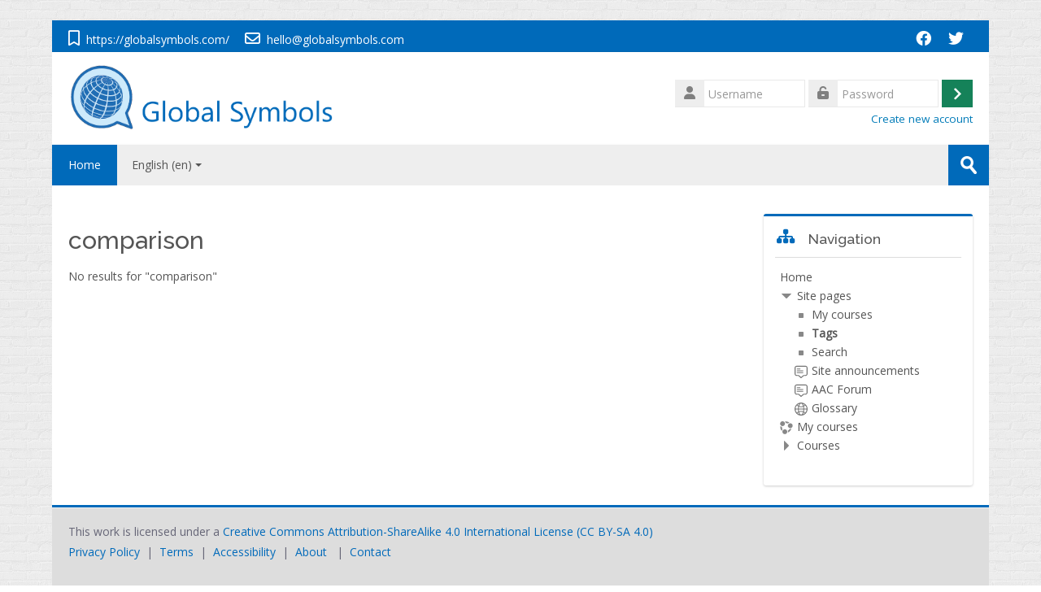

--- FILE ---
content_type: text/html; charset=utf-8
request_url: https://training.globalsymbols.com/tag/index.php?tc=1&tag=comparison&lang=en
body_size: 11647
content:
<!DOCTYPE html>
<html  dir="ltr" lang="en" xml:lang="en">
<head>
    <title>Tag - comparison</title>
    <link rel="shortcut icon" href="https://training.globalsymbols.com/theme/image.php?theme=lambda&amp;component=theme&amp;rev=1708531215&amp;image=favicon" />
    <meta http-equiv="Content-Type" content="text/html; charset=utf-8" />
<meta name="keywords" content="moodle, Tag - comparison" />
<link rel="stylesheet" type="text/css" href="https://training.globalsymbols.com/theme/yui_combo.php?rollup/3.17.2/yui-moodlesimple-min.css" /><script id="firstthemesheet" type="text/css">/** Required in order to fix style inclusion problems in IE with YUI **/</script><link rel="stylesheet" type="text/css" href="https://training.globalsymbols.com/theme/styles.php?theme=lambda&amp;rev=1708531215_1&amp;type=all" />
<script>
//<![CDATA[
var M = {}; M.yui = {};
M.pageloadstarttime = new Date();
M.cfg = {"wwwroot":"https:\/\/training.globalsymbols.com","homeurl":{},"sesskey":"8fSs6I7KRp","sessiontimeout":"7200","sessiontimeoutwarning":1200,"themerev":"1708531215","slasharguments":0,"theme":"lambda","iconsystemmodule":"core\/icon_system_standard","jsrev":"1708531216","admin":"admin","svgicons":true,"usertimezone":"Europe\/London","courseId":1,"courseContextId":2,"contextid":1,"contextInstanceId":0,"langrev":1768536314,"templaterev":"1708531216"};var yui1ConfigFn = function(me) {if(/-skin|reset|fonts|grids|base/.test(me.name)){me.type='css';me.path=me.path.replace(/\.js/,'.css');me.path=me.path.replace(/\/yui2-skin/,'/assets/skins/sam/yui2-skin')}};
var yui2ConfigFn = function(me) {var parts=me.name.replace(/^moodle-/,'').split('-'),component=parts.shift(),module=parts[0],min='-min';if(/-(skin|core)$/.test(me.name)){parts.pop();me.type='css';min=''}
if(module){var filename=parts.join('-');me.path=component+'/'+module+'/'+filename+min+'.'+me.type}else{me.path=component+'/'+component+'.'+me.type}};
YUI_config = {"debug":false,"base":"https:\/\/training.globalsymbols.com\/lib\/yuilib\/3.17.2\/","comboBase":"https:\/\/training.globalsymbols.com\/theme\/yui_combo.php?","combine":true,"filter":null,"insertBefore":"firstthemesheet","groups":{"yui2":{"base":"https:\/\/training.globalsymbols.com\/lib\/yuilib\/2in3\/2.9.0\/build\/","comboBase":"https:\/\/training.globalsymbols.com\/theme\/yui_combo.php?","combine":true,"ext":false,"root":"2in3\/2.9.0\/build\/","patterns":{"yui2-":{"group":"yui2","configFn":yui1ConfigFn}}},"moodle":{"name":"moodle","base":"https:\/\/training.globalsymbols.com\/theme\/yui_combo.php?m\/1708531216\/","combine":true,"comboBase":"https:\/\/training.globalsymbols.com\/theme\/yui_combo.php?","ext":false,"root":"m\/1708531216\/","patterns":{"moodle-":{"group":"moodle","configFn":yui2ConfigFn}},"filter":null,"modules":{"moodle-core-actionmenu":{"requires":["base","event","node-event-simulate"]},"moodle-core-blocks":{"requires":["base","node","io","dom","dd","dd-scroll","moodle-core-dragdrop","moodle-core-notification"]},"moodle-core-chooserdialogue":{"requires":["base","panel","moodle-core-notification"]},"moodle-core-dragdrop":{"requires":["base","node","io","dom","dd","event-key","event-focus","moodle-core-notification"]},"moodle-core-event":{"requires":["event-custom"]},"moodle-core-formchangechecker":{"requires":["base","event-focus","moodle-core-event"]},"moodle-core-handlebars":{"condition":{"trigger":"handlebars","when":"after"}},"moodle-core-languninstallconfirm":{"requires":["base","node","moodle-core-notification-confirm","moodle-core-notification-alert"]},"moodle-core-lockscroll":{"requires":["plugin","base-build"]},"moodle-core-maintenancemodetimer":{"requires":["base","node"]},"moodle-core-notification":{"requires":["moodle-core-notification-dialogue","moodle-core-notification-alert","moodle-core-notification-confirm","moodle-core-notification-exception","moodle-core-notification-ajaxexception"]},"moodle-core-notification-dialogue":{"requires":["base","node","panel","escape","event-key","dd-plugin","moodle-core-widget-focusafterclose","moodle-core-lockscroll"]},"moodle-core-notification-alert":{"requires":["moodle-core-notification-dialogue"]},"moodle-core-notification-confirm":{"requires":["moodle-core-notification-dialogue"]},"moodle-core-notification-exception":{"requires":["moodle-core-notification-dialogue"]},"moodle-core-notification-ajaxexception":{"requires":["moodle-core-notification-dialogue"]},"moodle-core-popuphelp":{"requires":["moodle-core-tooltip"]},"moodle-core-tooltip":{"requires":["base","node","io-base","moodle-core-notification-dialogue","json-parse","widget-position","widget-position-align","event-outside","cache-base"]},"moodle-core_availability-form":{"requires":["base","node","event","event-delegate","panel","moodle-core-notification-dialogue","json"]},"moodle-backup-backupselectall":{"requires":["node","event","node-event-simulate","anim"]},"moodle-backup-confirmcancel":{"requires":["node","node-event-simulate","moodle-core-notification-confirm"]},"moodle-course-categoryexpander":{"requires":["node","event-key"]},"moodle-course-dragdrop":{"requires":["base","node","io","dom","dd","dd-scroll","moodle-core-dragdrop","moodle-core-notification","moodle-course-coursebase","moodle-course-util"]},"moodle-course-management":{"requires":["base","node","io-base","moodle-core-notification-exception","json-parse","dd-constrain","dd-proxy","dd-drop","dd-delegate","node-event-delegate"]},"moodle-course-util":{"requires":["node"],"use":["moodle-course-util-base"],"submodules":{"moodle-course-util-base":{},"moodle-course-util-section":{"requires":["node","moodle-course-util-base"]},"moodle-course-util-cm":{"requires":["node","moodle-course-util-base"]}}},"moodle-form-dateselector":{"requires":["base","node","overlay","calendar"]},"moodle-form-passwordunmask":{"requires":[]},"moodle-form-shortforms":{"requires":["node","base","selector-css3","moodle-core-event"]},"moodle-question-chooser":{"requires":["moodle-core-chooserdialogue"]},"moodle-question-preview":{"requires":["base","dom","event-delegate","event-key","core_question_engine"]},"moodle-question-searchform":{"requires":["base","node"]},"moodle-availability_completion-form":{"requires":["base","node","event","moodle-core_availability-form"]},"moodle-availability_date-form":{"requires":["base","node","event","io","moodle-core_availability-form"]},"moodle-availability_grade-form":{"requires":["base","node","event","moodle-core_availability-form"]},"moodle-availability_group-form":{"requires":["base","node","event","moodle-core_availability-form"]},"moodle-availability_grouping-form":{"requires":["base","node","event","moodle-core_availability-form"]},"moodle-availability_profile-form":{"requires":["base","node","event","moodle-core_availability-form"]},"moodle-mod_assign-history":{"requires":["node","transition"]},"moodle-mod_customcert-rearrange":{"requires":["dd-delegate","dd-drag"]},"moodle-mod_quiz-autosave":{"requires":["base","node","event","event-valuechange","node-event-delegate","io-form"]},"moodle-mod_quiz-dragdrop":{"requires":["base","node","io","dom","dd","dd-scroll","moodle-core-dragdrop","moodle-core-notification","moodle-mod_quiz-quizbase","moodle-mod_quiz-util-base","moodle-mod_quiz-util-page","moodle-mod_quiz-util-slot","moodle-course-util"]},"moodle-mod_quiz-modform":{"requires":["base","node","event"]},"moodle-mod_quiz-questionchooser":{"requires":["moodle-core-chooserdialogue","moodle-mod_quiz-util","querystring-parse"]},"moodle-mod_quiz-quizbase":{"requires":["base","node"]},"moodle-mod_quiz-toolboxes":{"requires":["base","node","event","event-key","io","moodle-mod_quiz-quizbase","moodle-mod_quiz-util-slot","moodle-core-notification-ajaxexception"]},"moodle-mod_quiz-util":{"requires":["node","moodle-core-actionmenu"],"use":["moodle-mod_quiz-util-base"],"submodules":{"moodle-mod_quiz-util-base":{},"moodle-mod_quiz-util-slot":{"requires":["node","moodle-mod_quiz-util-base"]},"moodle-mod_quiz-util-page":{"requires":["node","moodle-mod_quiz-util-base"]}}},"moodle-message_airnotifier-toolboxes":{"requires":["base","node","io"]},"moodle-filter_glossary-autolinker":{"requires":["base","node","io-base","json-parse","event-delegate","overlay","moodle-core-event","moodle-core-notification-alert","moodle-core-notification-exception","moodle-core-notification-ajaxexception"]},"moodle-filter_mathjaxloader-loader":{"requires":["moodle-core-event"]},"moodle-editor_atto-editor":{"requires":["node","transition","io","overlay","escape","event","event-simulate","event-custom","node-event-html5","node-event-simulate","yui-throttle","moodle-core-notification-dialogue","moodle-core-notification-confirm","moodle-editor_atto-rangy","handlebars","timers","querystring-stringify"]},"moodle-editor_atto-plugin":{"requires":["node","base","escape","event","event-outside","handlebars","event-custom","timers","moodle-editor_atto-menu"]},"moodle-editor_atto-menu":{"requires":["moodle-core-notification-dialogue","node","event","event-custom"]},"moodle-editor_atto-rangy":{"requires":[]},"moodle-report_eventlist-eventfilter":{"requires":["base","event","node","node-event-delegate","datatable","autocomplete","autocomplete-filters"]},"moodle-report_loglive-fetchlogs":{"requires":["base","event","node","io","node-event-delegate"]},"moodle-gradereport_history-userselector":{"requires":["escape","event-delegate","event-key","handlebars","io-base","json-parse","moodle-core-notification-dialogue"]},"moodle-qbank_editquestion-chooser":{"requires":["moodle-core-chooserdialogue"]},"moodle-tool_capability-search":{"requires":["base","node"]},"moodle-tool_lp-dragdrop-reorder":{"requires":["moodle-core-dragdrop"]},"moodle-tool_monitor-dropdown":{"requires":["base","event","node"]},"moodle-assignfeedback_editpdf-editor":{"requires":["base","event","node","io","graphics","json","event-move","event-resize","transition","querystring-stringify-simple","moodle-core-notification-dialog","moodle-core-notification-alert","moodle-core-notification-warning","moodle-core-notification-exception","moodle-core-notification-ajaxexception"]},"moodle-atto_accessibilitychecker-button":{"requires":["color-base","moodle-editor_atto-plugin"]},"moodle-atto_accessibilityhelper-button":{"requires":["moodle-editor_atto-plugin"]},"moodle-atto_align-button":{"requires":["moodle-editor_atto-plugin"]},"moodle-atto_bold-button":{"requires":["moodle-editor_atto-plugin"]},"moodle-atto_charmap-button":{"requires":["moodle-editor_atto-plugin"]},"moodle-atto_clear-button":{"requires":["moodle-editor_atto-plugin"]},"moodle-atto_collapse-button":{"requires":["moodle-editor_atto-plugin"]},"moodle-atto_emojipicker-button":{"requires":["moodle-editor_atto-plugin"]},"moodle-atto_emoticon-button":{"requires":["moodle-editor_atto-plugin"]},"moodle-atto_equation-button":{"requires":["moodle-editor_atto-plugin","moodle-core-event","io","event-valuechange","tabview","array-extras"]},"moodle-atto_h5p-button":{"requires":["moodle-editor_atto-plugin"]},"moodle-atto_html-beautify":{},"moodle-atto_html-button":{"requires":["promise","moodle-editor_atto-plugin","moodle-atto_html-beautify","moodle-atto_html-codemirror","event-valuechange"]},"moodle-atto_html-codemirror":{"requires":["moodle-atto_html-codemirror-skin"]},"moodle-atto_image-button":{"requires":["moodle-editor_atto-plugin"]},"moodle-atto_indent-button":{"requires":["moodle-editor_atto-plugin"]},"moodle-atto_italic-button":{"requires":["moodle-editor_atto-plugin"]},"moodle-atto_link-button":{"requires":["moodle-editor_atto-plugin"]},"moodle-atto_managefiles-button":{"requires":["moodle-editor_atto-plugin"]},"moodle-atto_managefiles-usedfiles":{"requires":["node","escape"]},"moodle-atto_media-button":{"requires":["moodle-editor_atto-plugin","moodle-form-shortforms"]},"moodle-atto_noautolink-button":{"requires":["moodle-editor_atto-plugin"]},"moodle-atto_orderedlist-button":{"requires":["moodle-editor_atto-plugin"]},"moodle-atto_recordrtc-button":{"requires":["moodle-editor_atto-plugin","moodle-atto_recordrtc-recording"]},"moodle-atto_recordrtc-recording":{"requires":["moodle-atto_recordrtc-button"]},"moodle-atto_rtl-button":{"requires":["moodle-editor_atto-plugin"]},"moodle-atto_strike-button":{"requires":["moodle-editor_atto-plugin"]},"moodle-atto_subscript-button":{"requires":["moodle-editor_atto-plugin"]},"moodle-atto_superscript-button":{"requires":["moodle-editor_atto-plugin"]},"moodle-atto_table-button":{"requires":["moodle-editor_atto-plugin","moodle-editor_atto-menu","event","event-valuechange"]},"moodle-atto_title-button":{"requires":["moodle-editor_atto-plugin"]},"moodle-atto_underline-button":{"requires":["moodle-editor_atto-plugin"]},"moodle-atto_undo-button":{"requires":["moodle-editor_atto-plugin"]},"moodle-atto_unorderedlist-button":{"requires":["moodle-editor_atto-plugin"]}}},"gallery":{"name":"gallery","base":"https:\/\/training.globalsymbols.com\/lib\/yuilib\/gallery\/","combine":true,"comboBase":"https:\/\/training.globalsymbols.com\/theme\/yui_combo.php?","ext":false,"root":"gallery\/1708531216\/","patterns":{"gallery-":{"group":"gallery"}}}},"modules":{"core_filepicker":{"name":"core_filepicker","fullpath":"https:\/\/training.globalsymbols.com\/lib\/javascript.php?rev=1708531216&jsfile=%2Frepository%2Ffilepicker.js","requires":["base","node","node-event-simulate","json","async-queue","io-base","io-upload-iframe","io-form","yui2-treeview","panel","cookie","datatable","datatable-sort","resize-plugin","dd-plugin","escape","moodle-core_filepicker","moodle-core-notification-dialogue"]},"core_comment":{"name":"core_comment","fullpath":"https:\/\/training.globalsymbols.com\/lib\/javascript.php?rev=1708531216&jsfile=%2Fcomment%2Fcomment.js","requires":["base","io-base","node","json","yui2-animation","overlay","escape"]},"mathjax":{"name":"mathjax","fullpath":"https:\/\/cdn.jsdelivr.net\/npm\/mathjax@2.7.9\/MathJax.js?delayStartupUntil=configured"}}};
M.yui.loader = {modules: {}};

//]]>
</script>

<!-- Global site tag (gtag.js) - Google Analytics -->
<script async src="https://www.googletagmanager.com/gtag/js?id=G-5WYQ0ZFHYY"></script>
<script>
  window.dataLayer = window.dataLayer || [];
  function gtag(){dataLayer.push(arguments);}
  gtag('js', new Date());

  gtag('config', 'G-5WYQ0ZFHYY');
</script>    <meta name="viewport" content="width=device-width, initial-scale=1.0">
    <!-- Google web fonts -->
    <link href="https://fonts.googleapis.com/css?family=Open+Sans:400%7CRaleway:500&subset=latin-ext,cyrillic,cyrillic-ext,greek,greek-ext" rel="stylesheet">

	<link rel="stylesheet" href="https://use.fontawesome.com/releases/v6.1.1/css/all.css" crossorigin="anonymous">
</head>

<body  id="page-tag-index" class="format-site  path-tag chrome dir-ltr lang-en yui-skin-sam yui3-skin-sam training-globalsymbols-com pagelayout-standard course-1 context-1 columns3 has-region-side-pre has-region-side-post empty-region-side-pre used-region-side-post blockstyle-02">

<div>
    <a class="sr-only sr-only-focusable" href="#maincontent">Skip to main content</a>
</div><script src="https://training.globalsymbols.com/lib/javascript.php?rev=1708531216&amp;jsfile=%2Flib%2Fpolyfills%2Fpolyfill.js"></script>
<script src="https://training.globalsymbols.com/theme/yui_combo.php?rollup/3.17.2/yui-moodlesimple-min.js"></script><script src="https://training.globalsymbols.com/lib/jquery/jquery-3.6.0.min.js"></script>
<script src="https://training.globalsymbols.com/lib/javascript.php?rev=1708531216&amp;jsfile=%2Flib%2Fjavascript-static.js"></script>
<script>
//<![CDATA[
document.body.className += ' jsenabled';
//]]>
</script>



<div id="wrapper">


    	<div class="container-fluid socials-header"> 
    	
	<div class="socials row-fluid">
    
        	<div class="span6">
        	<div class="social_contact">
                        <nobr><i class="far fa-bookmark"></i> &nbsp;<a href='https://globalsymbols.com/' target="_blank" class="social_contact_web">https://globalsymbols.com/</a></nobr>
                                    <nobr><i class="far fa-envelope"></i> &nbsp;<a href='mailto:hello@globalsymbols.com' class="social_contact_mail">hello@globalsymbols.com</a></nobr>
                                    </div>
        </div>
        <div class="span6">
                	<div class="social_icons pull-right">
                <a class="social fab fa-facebook" href='https://www.facebook.com/globalsymbols' target='_blank'> </a>                                <a class="social fab fa-twitter" href='https://twitter.com/globalsymbols' target='_blank'> </a>                                                                                            </div>
        </div>
        
    </div>
        </div>

<header id="page-header" class="clearfix">              	
		<div class="container-fluid">    
	<div class="row-fluid">

				<div class="span6">
			<div class="logo-header">
				<a class="logo" href="https://training.globalsymbols.com" title="Home">
					<img src="//training.globalsymbols.com/pluginfile.php?file=%2F1%2Ftheme_lambda%2Flogo%2F1708531215%2FGlobal%20Symbols%20logo%20for%20header.png" class="img-responsive" alt="logo" />				</a>
			</div>
		</div>
		      	

		<div class="span6 login-header">
			<div class="profileblock">

				
				<form class="navbar-form pull-right" method="post" action="https://training.globalsymbols.com/login/index.php">
						<div id="block-login">
							<div id="user"><i class="fas fa-user"></i></div>
							<label for="inputName" class="lambda-sr-only">Username</label>
							<input type="hidden" name="logintoken" value="U8ihUmruuTEyO8aDfMdNkH7LibpwBkth" />
							<input id="inputName" class="span2" type="text" name="username" placeholder="Username">
								<div id="pass"><i class="fas fa-unlock-alt"></i></div>
								<label for="inputPassword" class="lambda-sr-only">Password</label>
								<input id="inputPassword" class="span2" type="password" name="password" placeholder="Password">
									<button type="submit" id="submit"><span class="lambda-sr-only">Log in</span></button>
								</div>

								<div class="forgotpass">
																		<a target="_self" href="https://training.globalsymbols.com/login/signup.php">Create new account</a>
									 
								</div>

							</form>
							
							
						</div>
					</div>

				</div>
			</div>               
</header>
<header class="navbar">
    <nav class="navbar-inner">
        <div class="lambda-custom-menu container-fluid">
            <a class="brand" href="https://training.globalsymbols.com/?redirect=0">Home</a>            <button class="btn btn-navbar" data-toggle="collapse" data-target=".nav-collapse">
                <span class="icon-bar"></span>
                <span class="icon-bar"></span>
                <span class="icon-bar"></span>
            </button>
            <div class="nav-collapse collapse">
                <ul class="nav"><li class="dropdown langmenu"><a href="" class="dropdown-toggle" data-toggle="dropdown" title="Language">English ‎(en)‎<div class="caret"></div></a><ul class="dropdown-menu"><li><a title="Crnogorski ‎(mis)‎" href="https://training.globalsymbols.com/tag/index.php?tc=1&amp;tag=comparison&amp;lang=mis">Crnogorski ‎(mis)‎</a></li><li><a title="English ‎(el)‎" href="https://training.globalsymbols.com/tag/index.php?tc=1&amp;tag=comparison&amp;lang=el">English ‎(el)‎</a></li><li><a title="English ‎(en)‎" href="https://training.globalsymbols.com/tag/index.php?tc=1&amp;tag=comparison&amp;lang=en">English ‎(en)‎</a></li><li><a title="Hrvatski ‎(hr)‎" href="https://training.globalsymbols.com/tag/index.php?tc=1&amp;tag=comparison&amp;lang=hr">Hrvatski ‎(hr)‎</a></li><li><a title="Română ‎(ro)‎" href="https://training.globalsymbols.com/tag/index.php?tc=1&amp;tag=comparison&amp;lang=ro">Română ‎(ro)‎</a></li><li><a title="Shqip ‎(sq)‎" href="https://training.globalsymbols.com/tag/index.php?tc=1&amp;tag=comparison&amp;lang=sq">Shqip ‎(sq)‎</a></li><li><a title="Srpski ‎(sr_lt)‎" href="https://training.globalsymbols.com/tag/index.php?tc=1&amp;tag=comparison&amp;lang=sr_lt">Srpski ‎(sr_lt)‎</a></li><li><a title="Türkçe ‎(tr)‎" href="https://training.globalsymbols.com/tag/index.php?tc=1&amp;tag=comparison&amp;lang=tr">Türkçe ‎(tr)‎</a></li><li><a title="Ελληνικά ‎(el_old)‎" href="https://training.globalsymbols.com/tag/index.php?tc=1&amp;tag=comparison&amp;lang=el_old">Ελληνικά ‎(el_old)‎</a></li><li><a title="Български ‎(bg)‎" href="https://training.globalsymbols.com/tag/index.php?tc=1&amp;tag=comparison&amp;lang=bg">Български ‎(bg)‎</a></li><li><a title="Македонски ‎(mk)‎" href="https://training.globalsymbols.com/tag/index.php?tc=1&amp;tag=comparison&amp;lang=mk">Македонски ‎(mk)‎</a></li><li><a title="Српски ‎(sr_cr)‎" href="https://training.globalsymbols.com/tag/index.php?tc=1&amp;tag=comparison&amp;lang=sr_cr">Српски ‎(sr_cr)‎</a></li><li><a title="Українська ‎(uk)‎" href="https://training.globalsymbols.com/tag/index.php?tc=1&amp;tag=comparison&amp;lang=uk">Українська ‎(uk)‎</a></li><li><a title="Հայերեն ‎(hy)‎" href="https://training.globalsymbols.com/tag/index.php?tc=1&amp;tag=comparison&amp;lang=hy">Հայերեն ‎(hy)‎</a></li></ul></ul>                <ul class="nav pull-right">
                    <li></li>
                </ul>
                
                                
                                <form id="search" action="https://training.globalsymbols.com/search/index.php" >
                	<label for="coursesearchbox" class="lambda-sr-only">Search</label>						
					<input id="coursesearchbox" type="text" onFocus="if(this.value =='Search' ) this.value=''" onBlur="if(this.value=='') this.value='Search'" value="Search" name="q" >
					<button type="submit"><span class="lambda-sr-only">Submit</span></button>						
				</form>
                                
            </div>
        </div>
    </nav>
</header>


<!-- Start Main Regions -->
<div id="page" class="container-fluid">

    <div id ="page-header-nav" class="clearfix">
    	    </div>

    <div id="page-content" class="row-fluid">
        <div id="region-bs-main-and-pre" class="span9">
            <div class="row-fluid">
            	                <section id="region-main" class="span8">
                                    <span class="notifications" id="user-notifications"></span><div role="main"><span id="maincontent"></span><h2>comparison</h2><div class="tag-noresults">No results for "comparison"</div></div>                </section>
                <aside id="block-region-side-pre" class="span4 desktop-first-column pull-right block-region" data-blockregion="side-pre" data-droptarget="1"></aside>            </div>
        </div>
        <aside id="block-region-side-post" class="span3 block-region" data-blockregion="side-post" data-droptarget="1"><a href="#sb-1" class="sr-only sr-only-focusable">Skip Navigation</a>

<section id="inst113"
     class=" block_navigation block  card mb-3"
     role="navigation"
     data-block="navigation"
     data-instance-id="113"
          aria-labelledby="instance-113-header"
     >

    <div class="card-body p-3">

            <h5 id="instance-113-header" class="card-title d-inline">Navigation</h5>


        <div class="card-text content mt-3">
            <ul class="block_tree list" role="tree" data-ajax-loader="block_navigation/nav_loader"><li class="type_unknown depth_1 contains_branch" role="treeitem" aria-expanded="true" aria-owns="random696ea595d8db02_group" data-collapsible="false" aria-labelledby="random696ea595d8db01_label_1_1"><p class="tree_item branch canexpand navigation_node"><a tabindex="-1" id="random696ea595d8db01_label_1_1" href="https://training.globalsymbols.com/">Home</a></p><ul id="random696ea595d8db02_group" role="group"><li class="type_course depth_2 contains_branch" role="treeitem" aria-expanded="true" aria-owns="random696ea595d8db04_group" aria-labelledby="random696ea595d8db03_label_2_2"><p class="tree_item branch"><span tabindex="-1" id="random696ea595d8db03_label_2_2" title="Global Symbols Training">Site pages</span></p><ul id="random696ea595d8db04_group" role="group"><li class="type_custom depth_3 item_with_icon" role="treeitem" aria-labelledby="random696ea595d8db05_label_3_4"><p class="tree_item hasicon"><a tabindex="-1" id="random696ea595d8db05_label_3_4" href="https://training.globalsymbols.com/my/courses.php"><img class="icon navicon" alt="" aria-hidden="true" src="https://training.globalsymbols.com/theme/image.php?theme=lambda&amp;component=core&amp;rev=1708531215&amp;image=i%2Fnavigationitem" /><span class="item-content-wrap">My courses</span></a></p></li><li class="type_setting depth_3 item_with_icon current_branch" role="treeitem" aria-labelledby="random696ea595d8db05_label_3_5"><p class="tree_item hasicon active_tree_node"><a tabindex="-1" id="random696ea595d8db05_label_3_5" href="https://training.globalsymbols.com/tag/search.php"><img class="icon navicon" alt="" aria-hidden="true" src="https://training.globalsymbols.com/theme/image.php?theme=lambda&amp;component=core&amp;rev=1708531215&amp;image=i%2Fnavigationitem" /><span class="item-content-wrap">Tags</span></a></p></li><li class="type_setting depth_3 item_with_icon" role="treeitem" aria-labelledby="random696ea595d8db05_label_3_6"><p class="tree_item hasicon"><a tabindex="-1" id="random696ea595d8db05_label_3_6" href="https://training.globalsymbols.com/search/index.php"><img class="icon navicon" alt="" aria-hidden="true" src="https://training.globalsymbols.com/theme/image.php?theme=lambda&amp;component=core&amp;rev=1708531215&amp;image=i%2Fnavigationitem" /><span class="item-content-wrap">Search</span></a></p></li><li class="type_activity depth_3 item_with_icon" role="treeitem" aria-labelledby="random696ea595d8db05_label_3_7"><p class="tree_item hasicon"><a tabindex="-1" id="random696ea595d8db05_label_3_7" title="Forum" href="https://training.globalsymbols.com/mod/forum/view.php?id=15"><img class="icon navicon" alt="Forum" title="Forum" src="https://training.globalsymbols.com/theme/image.php?theme=lambda&amp;component=forum&amp;rev=1708531215&amp;image=monologo" /><span class="item-content-wrap">Site announcements</span></a></p></li><li class="type_activity depth_3 item_with_icon" role="treeitem" aria-labelledby="random696ea595d8db05_label_3_8"><p class="tree_item hasicon"><a tabindex="-1" id="random696ea595d8db05_label_3_8" title="Forum" href="https://training.globalsymbols.com/mod/forum/view.php?id=865"><img class="icon navicon" alt="Forum" title="Forum" src="https://training.globalsymbols.com/theme/image.php?theme=lambda&amp;component=forum&amp;rev=1708531215&amp;image=monologo" /><span class="item-content-wrap">AAC Forum</span></a></p></li><li class="type_activity depth_3 item_with_icon" role="treeitem" aria-labelledby="random696ea595d8db05_label_3_9"><p class="tree_item hasicon"><a tabindex="-1" id="random696ea595d8db05_label_3_9" title="URL" href="https://training.globalsymbols.com/mod/url/view.php?id=1151"><img class="icon navicon" alt="URL" title="URL" src="https://training.globalsymbols.com/theme/image.php?theme=lambda&amp;component=url&amp;rev=1708531215&amp;image=monologo" /><span class="item-content-wrap">Glossary</span></a></p></li></ul></li><li class="type_system depth_2 item_with_icon" role="treeitem" aria-labelledby="random696ea595d8db03_label_2_12"><p class="tree_item hasicon"><a tabindex="-1" id="random696ea595d8db03_label_2_12" href="https://training.globalsymbols.com/my/courses.php"><img class="icon navicon" alt="" aria-hidden="true" src="https://training.globalsymbols.com/theme/image.php?theme=lambda&amp;component=core&amp;rev=1708531215&amp;image=i%2Fcourse" /><span class="item-content-wrap">My courses</span></a></p></li><li class="type_system depth_2 contains_branch" role="treeitem" aria-expanded="false" data-requires-ajax="true" data-loaded="false" data-node-id="expandable_branch_0_courses" data-node-key="courses" data-node-type="0" aria-labelledby="random696ea595d8db03_label_2_13"><p class="tree_item branch" id="expandable_branch_0_courses"><a tabindex="-1" id="random696ea595d8db03_label_2_13" href="https://training.globalsymbols.com/course/index.php">Courses</a></p></li></ul></li></ul>
            <div class="footer"></div>
            
        </div>

    </div>

</section>

  <span id="sb-1"></span></aside>    </div>
    
    <!-- End Main Regions -->

    <a href="#top" class="back-to-top"><span class="lambda-sr-only">Back</span></a>

	</div>
		<footer id="page-footer" class="container-fluid">
			<div class="row-fluid">
		<aside id="block-region-footer-left" class="span4 block-region" data-blockregion="footer-left" data-droptarget="1"></aside><aside id="block-region-footer-middle" class="span4 block-region" data-blockregion="footer-middle" data-droptarget="1"></aside><aside id="block-region-footer-right" class="span4 block-region" data-blockregion="footer-right" data-droptarget="1"></aside> 	</div>

	<div class="footerlinks">
    	<div class="row-fluid">
    		<p class="helplink"></p>
    		<div class="footnote"><p>This work is licensed under a<span lang="en-us" xml:lang="en-us"><span> <a href="http://creativecommons.org/licenses/by-sa/4.0/" target="_blank" rel="noreferrer noopener">Creative Commons Attribution-ShareAlike 4.0 International License</a> <a href="http://creativecommons.org/licenses/by-sa/4.0/" target="_blank" rel="noreferrer noopener">(</a></span><span><a href="http://creativecommons.org/licenses/by-sa/4.0/" target="_blank" rel="noreferrer noopener">CC BY-SA 4.0)</a></span></span></p><p><a href="https://globalsymbols.com/about/privacy-policy?locale=en">Privacy Policy</a>  |  <a href="https://globalsymbols.com/about/terms-and-conditions?locale=en">Terms</a>  |  <a href="https://globalsymbols.com/about/accessibility-statement?locale=en">Accessibility</a>  |  <a href="https://globalsymbols.com/about?locale=en">About</a>   |  <a href="https://globalsymbols.com/contact?locale=en">Contact</a></p><br /></div>		</div>
        
                
   	</div><div class="logininfo">You are currently using guest access (<a href="https://training.globalsymbols.com/login/index.php">Log in</a>)</div>	</footer>
</div>
<script>(function($) {
	$(document).ready(function(){

	function refreshlogs() {
		$('.reportbuilder-table .dropdown .dropdown-menu a.dropdown-item[data-action="report-action-popup"]').each(function(){
			var action = $(this).attr("data-popup-action");
			var replace = action.indexOf("\\\/");
			if (replace != -1) {
				var newattrval = action.replaceAll("\\","");
				$(this).attr("data-popup-action",newattrval);
			}
		});
	}

	$(".path-grade.ver-m41 .tertiary-navigation-selector .select-menu .dropdown-menu li:first-child li.dropdown-item:nth-child(5)").remove();
	$(".path-grade.ver-m41 .tertiary-navigation-selector .select-menu .dropdown-menu li:first-child li.dropdown-item:nth-child(6)").remove();
	$(".path-grade.ver-m41 .block.block_settings .block_tree.list li.contains_branch:first-child li.item_with_icon:nth-child(4)").remove();
	$(".path-grade.ver-m41 .block.block_settings .block_tree.list li.contains_branch:first-child li.item_with_icon:nth-child(5)").remove();
	
	$(".message.clickable.d-flex").last().focus({focusVisible: true});

	$(".format-tiles.editing li.course-section .course-content-item-content").removeClass("show");
	$(".path-course.format-topics .course-content-item-content.collapse.show").addClass("in");
	$(".path-course.format-weeks .course-content-item-content.collapse.show").addClass("in");
	$(".editing .cm_action_menu .dropdown-item.editing_moveleft").click(function(event) {
		event.preventDefault();
		var listItem = $(this).closest("li");
		listItem.removeClass("indented");
	});
	$(".initials-selector .initialswidget").on("click", function(){
		$(".initials-selector .initialsdropdown.dropdown-menu").toggleClass("show");
	});
	$(".initials-selector .initialsdropdown .btn-outline-secondary").on("click", function(){
		$(".initials-selector .initialsdropdown.dropdown-menu").removeClass("show");
	});		

	$('.select-menu ul.dropdown-menu li.dropdown-item').each(function(){
		const url = $(this).attr("data-value");
		this.innerHTML = '<a href="'+ url +'">' + this.innerHTML +'</a>';
	});

	var pageURL = $(location).attr("href");
	if (pageURL.indexOf("message/index.php?view=contactrequests") >= 0) {
		$(".nav-pills .nav-item:first-child:not(.checked)").removeClass("active");
		$(".nav-pills .nav-item:nth-child(2):not(.checked)").addClass("active");
		$(".nav-pills .nav-item").addClass("checked");

		$(".body-container .tab-content .tab-pane:nth-child(2):not(.checked)").addClass("in");
		$(".body-container .tab-content .tab-pane:first-child:not(.checked)").removeClass("in");
		$(".body-container .tab-content .tab-pane").addClass("checked");

		$(".nav-pills .nav-item .nav-link[data-action='show-contacts-section']").on("click", function(){
			$(".body-container .tab-content .tab-pane").removeClass("show");
		});
		$(".nav-pills .nav-item .nav-link[data-action='show-requests-section']").on("click", function(){
			$(".body-container .tab-content .tab-pane").removeClass("show");
		});
	}

	if (pageURL.indexOf("admin/tasklogs.php") >= 0) {
		refreshlogs();
		$(document).on('click', '.pagination .page-link, a[data-action="showcount"]', function(event) {
			setTimeout(function() {
				refreshlogs();
			}, 500);
		});
		$(document).on('click', '#filters input[type="submit"]', function(event) {
			setTimeout(function() {
				refreshlogs();
			}, 500);
		});
	}

	var offset = 1;
    var duration = 1;
    jQuery(window).scroll(function() {
        if (jQuery(this).scrollTop() > offset) {
            jQuery('.back-to-top').fadeIn(duration);
        } else {
            jQuery('.back-to-top').fadeOut(duration);
        }
	});
	jQuery('.back-to-top').click(function(event) {
    	event.preventDefault();
    	jQuery('html, body').animate({scrollTop: 0}, duration);
    	return false;
	});

	var pathname = window.location.href;
	var index = pathname.indexOf("&section=");
	var backlink = pathname.substring(0,index);
	$("#back-to-main-link").attr('href', backlink);
	
	$(document).on('click', 'button[data-toggle="dropdown"], .action-menu a[data-toggle="dropdown"], .lambda-custom-menu .nav-collapse.in a[data-toggle="dropdown"], .ml-auto.dropdown a[data-toggle="dropdown"], .tertiary-navigation-selector .dropdown.select-menu .btn[data-toggle="dropdown"]', function(event) {
		event.preventDefault();
  		$(this).next('.dropdown-menu').slideToggle("fast");
	});
	$(document).on('click', function (e) {
    	if(!$('button[data-toggle="dropdown"]').is(e.target) && !$('button[data-toggle="dropdown"]').has(e.target).length && !$('a[data-toggle="dropdown"]').is(e.target) && !$('a[data-toggle="dropdown"]').has(e.target).length && !$('.btn[data-toggle="dropdown"]').is(e.target) && !$('.btn[data-toggle="dropdown"]').has(e.target).length && !$(".atto_hasmenu").is(e.target) && !$(".reportbuilder-filters-sidebar *").is(e.target)){
        	$('.dropdown .dropdown-menu:not(.lambda-login)').slideUp("fast");
    	}                       
	});
	$(document).on('click', '.modchooser button[data-action="show-option-summary"], .modchooser button.closeoptionsummary', function(event) {
		$('.carousel-item[data-region="modules"]').toggleClass("active");
		$('.carousel-item[data-region="help"]').toggleClass("active");
	});
	$(document).on('click', '#dynamictabs-tabs .nav-item', function(event) {
		$('#editor-tab').removeClass("active");
	});

	});
}) (jQuery);


var togglesidebar = function() {
  var sidebar_open = Y.one('body').hasClass('sidebar-open');
  if (sidebar_open) {
    Y.one('body').removeClass('sidebar-open');
    M.util.set_user_preference('theme_lambda_sidebar', 'sidebar-closed');
  } else {
    Y.one('body').addClass('sidebar-open');
    M.util.set_user_preference('theme_lambda_sidebar', 'sidebar-open');
  }
};

M.theme_lambda = M.theme_lambda || {};
M.theme_lambda.sidebar =  {
  init: function() {
    Y.one('body').delegate('click', togglesidebar, '#sidebar-btn');
  }
};</script><script>
//<![CDATA[
var require = {
    baseUrl : 'https://training.globalsymbols.com/lib/requirejs.php?file=%2F1708531216%2F',
    // We only support AMD modules with an explicit define() statement.
    enforceDefine: true,
    skipDataMain: true,
    waitSeconds : 0,

    paths: {
        jquery: 'https://training.globalsymbols.com/lib/javascript.php?file=%2F1708531216%2Flib/jquery/jquery-3.6.0.min.js',
        jqueryui: 'https://training.globalsymbols.com/lib/javascript.php?file=%2F1708531216%2Flib/jquery/ui-1.13.0/jquery-ui.min.js',
        jqueryprivate: 'https://training.globalsymbols.com/lib/javascript.php?file=%2F1708531216%2Flib/requirejs/jquery-private.js'
    },

    // Custom jquery config map.
    map: {
      // '*' means all modules will get 'jqueryprivate'
      // for their 'jquery' dependency.
      '*': { jquery: 'jqueryprivate' },
      // Stub module for 'process'. This is a workaround for a bug in MathJax (see MDL-60458).
      '*': { process: 'core/first' },

      // 'jquery-private' wants the real jQuery module
      // though. If this line was not here, there would
      // be an unresolvable cyclic dependency.
      jqueryprivate: { jquery: 'jquery' }
    }
};

//]]>
</script>
<script src="https://training.globalsymbols.com/lib/javascript.php?rev=1708531216&amp;jsfile=%2Flib%2Frequirejs%2Frequire.min.js"></script>
<script>
//<![CDATA[
M.util.js_pending("core/first");
require(['core/first'], function() {
require(['core/prefetch'])
;
require(["media_videojs/loader"], function(loader) {
    loader.setUp('en');
});;
M.util.js_pending('core/tag'); require(['core/tag'], function(amd) {amd.initTagindexPage(); M.util.js_complete('core/tag');});;

require(['jquery'], function($) {
    $('.tag_list .tagmorelink').click(function(e) {
        e.preventDefault();
        $(this).closest('.tag_list').removeClass('hideoverlimit');
    });
    $('.tag_list .taglesslink').click(function(e) {
        e.preventDefault();
        $(this).closest('.tag_list').addClass('hideoverlimit');
    });
});
;
M.util.js_pending('block_navigation/navblock'); require(['block_navigation/navblock'], function(amd) {amd.init("113"); M.util.js_complete('block_navigation/navblock');});;
M.util.js_pending('block_settings/settingsblock'); require(['block_settings/settingsblock'], function(amd) {amd.init("114", null); M.util.js_complete('block_settings/settingsblock');});;

require(['jquery', 'core/custom_interaction_events'], function($, CustomEvents) {
    CustomEvents.define('#single_select696ea595d8db015', [CustomEvents.events.accessibleChange]);
    $('#single_select696ea595d8db015').on(CustomEvents.events.accessibleChange, function() {
        var ignore = $(this).find(':selected').attr('data-ignore');
        if (typeof ignore === typeof undefined) {
            $('#single_select_f696ea595d8db014').submit();
        }
    });
});
;
M.util.js_pending('core/log'); require(['core/log'], function(amd) {amd.setConfig({"level":"warn"}); M.util.js_complete('core/log');});;
M.util.js_pending('core/page_global'); require(['core/page_global'], function(amd) {amd.init(); M.util.js_complete('core/page_global');});;
M.util.js_pending('core/utility'); require(['core/utility'], function(amd) {M.util.js_complete('core/utility');});
    M.util.js_complete("core/first");
});
//]]>
</script>
<script src="https://training.globalsymbols.com/theme/javascript.php?theme=lambda&amp;rev=1708531215&amp;type=footer"></script>
<script>
//<![CDATA[
M.str = {"moodle":{"lastmodified":"Last modified","name":"Name","error":"Error","info":"Information","yes":"Yes","no":"No","ok":"OK","viewallcourses":"View all courses","cancel":"Cancel","morehelp":"More help","loadinghelp":"Loading...","confirm":"Confirm","areyousure":"Are you sure?","closebuttontitle":"Close","unknownerror":"Unknown error","file":"File","url":"URL","collapseall":"Collapse all","expandall":"Expand all"},"repository":{"type":"Type","size":"Size","invalidjson":"Invalid JSON string","nofilesattached":"No files attached","filepicker":"File picker","logout":"Logout","nofilesavailable":"No files available","norepositoriesavailable":"Sorry, none of your current repositories can return files in the required format.","fileexistsdialogheader":"File exists","fileexistsdialog_editor":"A file with that name has already been attached to the text you are editing.","fileexistsdialog_filemanager":"A file with that name has already been attached","renameto":"Rename to \"{$a}\"","referencesexist":"There are {$a} links to this file","select":"Select"},"admin":{"confirmdeletecomments":"You are about to delete comments, are you sure?","confirmation":"Confirmation"},"debug":{"debuginfo":"Debug info","line":"Line","stacktrace":"Stack trace"},"langconfig":{"labelsep":": "}};
//]]>
</script>
<script>
//<![CDATA[
(function() {Y.use("moodle-filter_mathjaxloader-loader",function() {M.filter_mathjaxloader.configure({"mathjaxconfig":"MathJax.Hub.Config({\r\n    config: [\"Accessible.js\", \"Safe.js\"],\r\n    errorSettings: { message: [\"!\"] },\r\n    skipStartupTypeset: true,\r\n    messageStyle: \"none\"\r\n});\r\n","lang":"en"});
});
Y.use("moodle-filter_glossary-autolinker",function() {M.filter_glossary.init_filter_autolinking({"courseid":0});
});
M.util.help_popups.setup(Y);
 M.util.js_pending('random696ea595d8db016'); Y.on('domready', function() { M.util.js_complete("init");  M.util.js_complete('random696ea595d8db016'); });
})();
//]]>
</script>

</body>
</html>